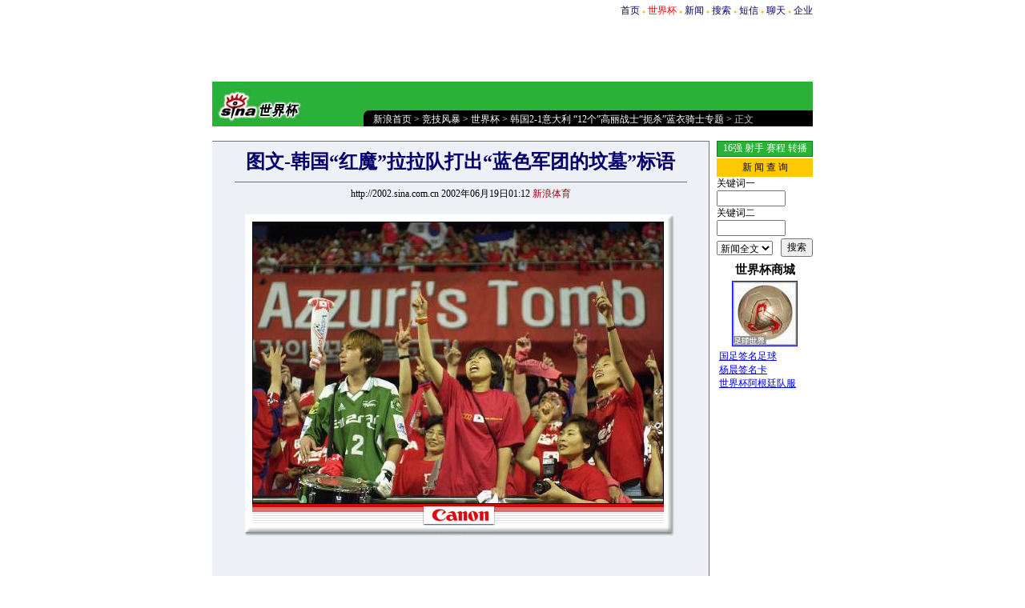

--- FILE ---
content_type: text/html
request_url: http://2002.sina.com.cn/g/2002-06-19/1918554.shtml
body_size: 14960
content:
<!--SINA Jit Published at 2002-6-19 1:12:23 From 16-->
<html>
<head>
<meta http-equiv="content-type" content="text/html; charset=gb2312">
<title>图文-韩国“红魔”拉拉队打出“蓝色军团的坟墓”标语_世界杯_竞技风暴_新浪网</title>
<style type="text/css">
td,li,select,input {font-size:12px}
.f7 {font-size:7px;}
.f24 {font-size:24px;}
.f14 {font-size:14.9px;}
.l17 {line-height:170%;}
.l15 {line-height:150%;}
A:link {color: #0000ff;}
A:visited {color: #800080;}
A:active,A:hover {color : #ff0000}
A.a01:link,A.a01:visited {text-decoration:none;color: #07015B;}
A.a01:active,A.a01:hover {text-decoration:none;color : #ff0000}
.c02{color:#ffffff;}
A.a02:link,A.a02:visited {text-decoration:none;color:#ffffff}
A.a02:active,A.a02:hover {text-decoration:none;color:#CDFF00}
p {font-size:14.9px;line-height:170%}
.title14 {font-size:14.9px;line-height:130%}
</style>
</head>
<body bgcolor=#ffffff topmargin=5 marginheight=5 leftmargin=0 marginwidth=0><!-- body code begin -->

<!-- SUDA_CODE_START --> 
<script type="text/javascript"> 
//<!--
(function(){var an="V=2.1.16";var ah=window,F=document,s=navigator,W=s.userAgent,ao=ah.screen,j=ah.location.href;var aD="https:"==ah.location.protocol?"https://s":"http://",ay="beacon.sina.com.cn";var N=aD+ay+"/a.gif?",z=aD+ay+"/g.gif?",R=aD+ay+"/f.gif?",ag=aD+ay+"/e.gif?",aB=aD+"beacon.sinauda.com/i.gif?";var aA=F.referrer.toLowerCase();var aa="SINAGLOBAL",Y="FSINAGLOBAL",H="Apache",P="ULV",l="SUP",aE="UOR",E="_s_acc",X="_s_tentry",n=false,az=false,B=(document.domain=="sina.com.cn")?true:false;var o=0;var aG=false,A=false;var al="";var m=16777215,Z=0,C,K=0;var r="",b="",a="";var M=[],S=[],I=[];var u=0;var v=0;var p="";var am=false;var w=false;function O(){var e=document.createElement("iframe");e.src=aD+ay+"/data.html?"+new Date().getTime();e.id="sudaDataFrame";e.style.height="0px";e.style.width="1px";e.style.overflow="hidden";e.frameborder="0";e.scrolling="no";document.getElementsByTagName("head")[0].appendChild(e)}function k(){var e=document.createElement("iframe");e.src=aD+ay+"/ckctl.html";e.id="ckctlFrame";e.style.height="0px";e.style.width="1px";e.style.overflow="hidden";e.frameborder="0";e.scrolling="no";document.getElementsByTagName("head")[0].appendChild(e)}function q(){var e=document.createElement("script");e.src=aD+ay+"/h.js";document.getElementsByTagName("head")[0].appendChild(e)}function h(aH,i){var D=F.getElementsByName(aH);var e=(i>0)?i:0;return(D.length>e)?D[e].content:""}function aF(){var aJ=F.getElementsByName("sudameta");var aR=[];for(var aO=0;aO<aJ.length;aO++){var aK=aJ[aO].content;if(aK){if(aK.indexOf(";")!=-1){var D=aK.split(";");for(var aH=0;aH<D.length;aH++){var aP=aw(D[aH]);if(!aP){continue}aR.push(aP)}}else{aR.push(aK)}}}var aM=F.getElementsByTagName("meta");for(var aO=0,aI=aM.length;aO<aI;aO++){var aN=aM[aO];if(aN.name=="tags"){aR.push("content_tags:"+encodeURI(aN.content))}}var aL=t("vjuids");aR.push("vjuids:"+aL);var e="";var aQ=j.indexOf("#");if(aQ!=-1){e=escape(j.substr(aQ+1));aR.push("hashtag:"+e)}return aR}function V(aK,D,aI,aH){if(aK==""){return""}aH=(aH=="")?"=":aH;D+=aH;var aJ=aK.indexOf(D);if(aJ<0){return""}aJ+=D.length;var i=aK.indexOf(aI,aJ);if(i<aJ){i=aK.length}return aK.substring(aJ,i)}function t(e){if(undefined==e||""==e){return""}return V(F.cookie,e,";","")}function at(aI,e,i,aH){if(e!=null){if((undefined==aH)||(null==aH)){aH="sina.com.cn"}if((undefined==i)||(null==i)||(""==i)){F.cookie=aI+"="+e+";domain="+aH+";path=/"}else{var D=new Date();var aJ=D.getTime();aJ=aJ+86400000*i;D.setTime(aJ);aJ=D.getTime();F.cookie=aI+"="+e+";domain="+aH+";expires="+D.toUTCString()+";path=/"}}}function f(D){try{var i=document.getElementById("sudaDataFrame").contentWindow.storage;return i.get(D)}catch(aH){return false}}function ar(D,aH){try{var i=document.getElementById("sudaDataFrame").contentWindow.storage;i.set(D,aH);return true}catch(aI){return false}}function L(){var aJ=15;var D=window.SUDA.etag;if(!B){return"-"}if(u==0){O();q()}if(D&&D!=undefined){w=true}ls_gid=f(aa);if(ls_gid===false||w==false){return false}else{am=true}if(ls_gid&&ls_gid.length>aJ){at(aa,ls_gid,3650);n=true;return ls_gid}else{if(D&&D.length>aJ){at(aa,D,3650);az=true}var i=0,aI=500;var aH=setInterval((function(){var e=t(aa);if(w){e=D}i+=1;if(i>3){clearInterval(aH)}if(e.length>aJ){clearInterval(aH);ar(aa,e)}}),aI);return w?D:t(aa)}}function U(e,aH,D){var i=e;if(i==null){return false}aH=aH||"click";if((typeof D).toLowerCase()!="function"){return}if(i.attachEvent){i.attachEvent("on"+aH,D)}else{if(i.addEventListener){i.addEventListener(aH,D,false)}else{i["on"+aH]=D}}return true}function af(){if(window.event!=null){return window.event}else{if(window.event){return window.event}var D=arguments.callee.caller;var i;var aH=0;while(D!=null&&aH<40){i=D.arguments[0];if(i&&(i.constructor==Event||i.constructor==MouseEvent||i.constructor==KeyboardEvent)){return i}aH++;D=D.caller}return i}}function g(i){i=i||af();if(!i.target){i.target=i.srcElement;i.pageX=i.x;i.pageY=i.y}if(typeof i.layerX=="undefined"){i.layerX=i.offsetX}if(typeof i.layerY=="undefined"){i.layerY=i.offsetY}return i}function aw(aH){if(typeof aH!=="string"){throw"trim need a string as parameter"}var e=aH.length;var D=0;var i=/(\u3000|\s|\t|\u00A0)/;while(D<e){if(!i.test(aH.charAt(D))){break}D+=1}while(e>D){if(!i.test(aH.charAt(e-1))){break}e-=1}return aH.slice(D,e)}function c(e){return Object.prototype.toString.call(e)==="[object Array]"}function J(aH,aL){var aN=aw(aH).split("&");var aM={};var D=function(i){if(aL){try{return decodeURIComponent(i)}catch(aP){return i}}else{return i}};for(var aJ=0,aK=aN.length;aJ<aK;aJ++){if(aN[aJ]){var aI=aN[aJ].split("=");var e=aI[0];var aO=aI[1];if(aI.length<2){aO=e;e="$nullName"}if(!aM[e]){aM[e]=D(aO)}else{if(c(aM[e])!=true){aM[e]=[aM[e]]}aM[e].push(D(aO))}}}return aM}function ac(D,aI){for(var aH=0,e=D.length;aH<e;aH++){aI(D[aH],aH)}}function ak(i){var e=new RegExp("^http(?:s)?://([^/]+)","im");if(i.match(e)){return i.match(e)[1].toString()}else{return""}}function aj(aO){try{var aL="ABCDEFGHIJKLMNOPQRSTUVWXYZabcdefghijklmnopqrstuvwxyz0123456789+/=";var D="ABCDEFGHIJKLMNOPQRSTUVWXYZabcdefghijklmnopqrstuvwxyz0123456789-_=";var aQ=function(e){var aR="",aS=0;for(;aS<e.length;aS++){aR+="%"+aH(e[aS])}return decodeURIComponent(aR)};var aH=function(e){var i="0"+e.toString(16);return i.length<=2?i:i.substr(1)};var aP=function(aY,aV,aR){if(typeof(aY)=="string"){aY=aY.split("")}var aX=function(a7,a9){for(var a8=0;a8<a7.length;a8++){if(a7[a8]==a9){return a8}}return -1};var aS=[];var a6,a4,a1="";var a5,a3,a0,aZ="";if(aY.length%4!=0){}var e=/[^A-Za-z0-9\+\/\=]/g;var a2=aL.split("");if(aV=="urlsafe"){e=/[^A-Za-z0-9\-_\=]/g;a2=D.split("")}var aU=0;if(aV=="binnary"){a2=[];for(aU=0;aU<=64;aU++){a2[aU]=aU+128}}if(aV!="binnary"&&e.exec(aY.join(""))){return aR=="array"?[]:""}aU=0;do{a5=aX(a2,aY[aU++]);a3=aX(a2,aY[aU++]);a0=aX(a2,aY[aU++]);aZ=aX(a2,aY[aU++]);a6=(a5<<2)|(a3>>4);a4=((a3&15)<<4)|(a0>>2);a1=((a0&3)<<6)|aZ;aS.push(a6);if(a0!=64&&a0!=-1){aS.push(a4)}if(aZ!=64&&aZ!=-1){aS.push(a1)}a6=a4=a1="";a5=a3=a0=aZ=""}while(aU<aY.length);if(aR=="array"){return aS}var aW="",aT=0;for(;aT<aS.lenth;aT++){aW+=String.fromCharCode(aS[aT])}return aW};var aI=[];var aN=aO.substr(0,3);var aK=aO.substr(3);switch(aN){case"v01":for(var aJ=0;aJ<aK.length;aJ+=2){aI.push(parseInt(aK.substr(aJ,2),16))}return decodeURIComponent(aQ(aP(aI,"binnary","array")));break;case"v02":aI=aP(aK,"urlsafe","array");return aQ(aP(aI,"binnary","array"));break;default:return decodeURIComponent(aO)}}catch(aM){return""}}var ap={screenSize:function(){return(m&8388608==8388608)?ao.width+"x"+ao.height:""},colorDepth:function(){return(m&4194304==4194304)?ao.colorDepth:""},appCode:function(){return(m&2097152==2097152)?s.appCodeName:""},appName:function(){return(m&1048576==1048576)?((s.appName.indexOf("Microsoft Internet Explorer")>-1)?"MSIE":s.appName):""},cpu:function(){return(m&524288==524288)?(s.cpuClass||s.oscpu):""},platform:function(){return(m&262144==262144)?(s.platform):""},jsVer:function(){if(m&131072!=131072){return""}var aI,e,aK,D=1,aH=0,i=(s.appName.indexOf("Microsoft Internet Explorer")>-1)?"MSIE":s.appName,aJ=s.appVersion;if("MSIE"==i){e="MSIE";aI=aJ.indexOf(e);if(aI>=0){aK=window.parseInt(aJ.substring(aI+5));if(3<=aK){D=1.1;if(4<=aK){D=1.3}}}}else{if(("Netscape"==i)||("Opera"==i)||("Mozilla"==i)){D=1.3;e="Netscape6";aI=aJ.indexOf(e);if(aI>=0){D=1.5}}}return D},network:function(){if(m&65536!=65536){return""}var i="";i=(s.connection&&s.connection.type)?s.connection.type:i;try{F.body.addBehavior("#default#clientCaps");i=F.body.connectionType}catch(D){i="unkown"}return i},language:function(){return(m&32768==32768)?(s.systemLanguage||s.language):""},timezone:function(){return(m&16384==16384)?(new Date().getTimezoneOffset()/60):""},flashVer:function(){if(m&8192!=8192){return""}var aK=s.plugins,aH,aL,aN;if(aK&&aK.length){for(var aJ in aK){aL=aK[aJ];if(aL.description==null){continue}if(aH!=null){break}aN=aL.description.toLowerCase();if(aN.indexOf("flash")!=-1){aH=aL.version?parseInt(aL.version):aN.match(/\d+/);continue}}}else{if(window.ActiveXObject){for(var aI=10;aI>=2;aI--){try{var D=new ActiveXObject("ShockwaveFlash.ShockwaveFlash."+aI);if(D){aH=aI;break}}catch(aM){}}}else{if(W.indexOf("webtv/2.5")!=-1){aH=3}else{if(W.indexOf("webtv")!=-1){aH=2}}}}return aH},javaEnabled:function(){if(m&4096!=4096){return""}var D=s.plugins,i=s.javaEnabled(),aH,aI;if(i==true){return 1}if(D&&D.length){for(var e in D){aH=D[e];if(aH.description==null){continue}if(i!=null){break}aI=aH.description.toLowerCase();if(aI.indexOf("java plug-in")!=-1){i=parseInt(aH.version);continue}}}else{if(window.ActiveXObject){i=(new ActiveXObject("JavaWebStart.IsInstalled")!=null)}}return i?1:0}};var ad={pageId:function(i){var D=i||r,aK="-9999-0-0-1";if((undefined==D)||(""==D)){try{var aH=h("publishid");if(""!=aH){var aJ=aH.split(",");if(aJ.length>0){if(aJ.length>=3){aK="-9999-0-"+aJ[1]+"-"+aJ[2]}D=aJ[0]}}else{D="0"}}catch(aI){D="0"}D=D+aK}return D},sessionCount:function(){var e=t("_s_upa");if(e==""){e=0}return e},excuteCount:function(){return SUDA.sudaCount},referrer:function(){if(m&2048!=2048){return""}var e=/^[^\?&#]*.swf([\?#])?/;if((aA=="")||(aA.match(e))){var i=V(j,"ref","&","");if(i!=""){return escape(i)}}return escape(aA)},isHomepage:function(){if(m&1024!=1024){return""}var D="";try{F.body.addBehavior("#default#homePage");D=F.body.isHomePage(j)?"Y":"N"}catch(i){D="unkown"}return D},PGLS:function(){return(m&512==512)?h("stencil"):""},ZT:function(){if(m&256!=256){return""}var e=h("subjectid");e.replace(",",".");e.replace(";",",");return escape(e)},mediaType:function(){return(m&128==128)?h("mediaid"):""},domCount:function(){return(m&64==64)?F.getElementsByTagName("*").length:""},iframeCount:function(){return(m&32==32)?F.getElementsByTagName("iframe").length:""}};var av={visitorId:function(){var i=15;var e=t(aa);if(e.length>i&&u==0){return e}else{return}},fvisitorId:function(e){if(!e){var e=t(Y);return e}else{at(Y,e,3650)}},sessionId:function(){var e=t(H);if(""==e){var i=new Date();e=Math.random()*10000000000000+"."+i.getTime()}return e},flashCookie:function(e){if(e){}else{return p}},lastVisit:function(){var D=t(H);var aI=t(P);var aH=aI.split(":");var aJ="",i;if(aH.length>=6){if(D!=aH[4]){i=new Date();var e=new Date(window.parseInt(aH[0]));aH[1]=window.parseInt(aH[1])+1;if(i.getMonth()!=e.getMonth()){aH[2]=1}else{aH[2]=window.parseInt(aH[2])+1}if(((i.getTime()-e.getTime())/86400000)>=7){aH[3]=1}else{if(i.getDay()<e.getDay()){aH[3]=1}else{aH[3]=window.parseInt(aH[3])+1}}aJ=aH[0]+":"+aH[1]+":"+aH[2]+":"+aH[3];aH[5]=aH[0];aH[0]=i.getTime();at(P,aH[0]+":"+aH[1]+":"+aH[2]+":"+aH[3]+":"+D+":"+aH[5],360)}else{aJ=aH[5]+":"+aH[1]+":"+aH[2]+":"+aH[3]}}else{i=new Date();aJ=":1:1:1";at(P,i.getTime()+aJ+":"+D+":",360)}return aJ},userNick:function(){if(al!=""){return al}var D=unescape(t(l));if(D!=""){var i=V(D,"ag","&","");var e=V(D,"user","&","");var aH=V(D,"uid","&","");var aJ=V(D,"sex","&","");var aI=V(D,"dob","&","");al=i+":"+e+":"+aH+":"+aJ+":"+aI;return al}else{return""}},userOrigin:function(){if(m&4!=4){return""}var e=t(aE);var i=e.split(":");if(i.length>=2){return i[0]}else{return""}},advCount:function(){return(m&2==2)?t(E):""},setUOR:function(){var aL=t(aE),aP="",i="",aO="",aI="",aM=j.toLowerCase(),D=F.referrer.toLowerCase();var aQ=/[&|?]c=spr(_[A-Za-z0-9]{1,}){3,}/;var aK=new Date();if(aM.match(aQ)){aO=aM.match(aQ)[0]}else{if(D.match(aQ)){aO=D.match(aQ)[0]}}if(aO!=""){aO=aO.substr(3)+":"+aK.getTime()}if(aL==""){if(t(P)==""){aP=ak(D);i=ak(aM)}at(aE,aP+","+i+","+aO,365)}else{var aJ=0,aN=aL.split(",");if(aN.length>=1){aP=aN[0]}if(aN.length>=2){i=aN[1]}if(aN.length>=3){aI=aN[2]}if(aO!=""){aJ=1}else{var aH=aI.split(":");if(aH.length>=2){var e=new Date(window.parseInt(aH[1]));if(e.getTime()<(aK.getTime()-86400000*30)){aJ=1}}}if(aJ){at(aE,aP+","+i+","+aO,365)}}},setAEC:function(e){if(""==e){return}var i=t(E);if(i.indexOf(e+",")<0){i=i+e+","}at(E,i,7)},ssoInfo:function(){var D=unescape(aj(t("sso_info")));if(D!=""){if(D.indexOf("uid=")!=-1){var i=V(D,"uid","&","");return escape("uid:"+i)}else{var e=V(D,"u","&","");return escape("u:"+unescape(e))}}else{return""}},subp:function(){return t("SUBP")}};var ai={CI:function(){var e=["sz:"+ap.screenSize(),"dp:"+ap.colorDepth(),"ac:"+ap.appCode(),"an:"+ap.appName(),"cpu:"+ap.cpu(),"pf:"+ap.platform(),"jv:"+ap.jsVer(),"ct:"+ap.network(),"lg:"+ap.language(),"tz:"+ap.timezone(),"fv:"+ap.flashVer(),"ja:"+ap.javaEnabled()];return"CI="+e.join("|")},PI:function(e){var i=["pid:"+ad.pageId(e),"st:"+ad.sessionCount(),"et:"+ad.excuteCount(),"ref:"+ad.referrer(),"hp:"+ad.isHomepage(),"PGLS:"+ad.PGLS(),"ZT:"+ad.ZT(),"MT:"+ad.mediaType(),"keys:","dom:"+ad.domCount(),"ifr:"+ad.iframeCount()];return"PI="+i.join("|")},UI:function(){var e=["vid:"+av.visitorId(),"sid:"+av.sessionId(),"lv:"+av.lastVisit(),"un:"+av.userNick(),"uo:"+av.userOrigin(),"ae:"+av.advCount(),"lu:"+av.fvisitorId(),"si:"+av.ssoInfo(),"rs:"+(n?1:0),"dm:"+(B?1:0),"su:"+av.subp()];return"UI="+e.join("|")},EX:function(i,e){if(m&1!=1){return""}i=(null!=i)?i||"":b;e=(null!=e)?e||"":a;return"EX=ex1:"+i+"|ex2:"+e},MT:function(){return"MT="+aF().join("|")},V:function(){return an},R:function(){return"gUid_"+new Date().getTime()}};function ax(){var aK="-",aH=F.referrer.toLowerCase(),D=j.toLowerCase();if(""==t(X)){if(""!=aH){aK=ak(aH)}at(X,aK,"","weibo.com")}var aI=/weibo.com\/reg.php/;if(D.match(aI)){var aJ=V(unescape(D),"sharehost","&","");var i=V(unescape(D),"appkey","&","");if(""!=aJ){at(X,aJ,"","weibo.com")}at("appkey",i,"","weibo.com")}}function d(e,i){G(e,i)}function G(i,D){D=D||{};var e=new Image(),aH;if(D&&D.callback&&typeof D.callback=="function"){e.onload=function(){clearTimeout(aH);aH=null;D.callback(true)}}SUDA.img=e;e.src=i;aH=setTimeout(function(){if(D&&D.callback&&typeof D.callback=="function"){D.callback(false);e.onload=null}},D.timeout||2000)}function x(e,aH,D,aI){SUDA.sudaCount++;if(!av.visitorId()&&!L()){if(u<3){u++;setTimeout(x,500);return}}var i=N+[ai.V(),ai.CI(),ai.PI(e),ai.UI(),ai.MT(),ai.EX(aH,D),ai.R()].join("&");G(i,aI)}function y(e,D,i){if(aG||A){return}if(SUDA.sudaCount!=0){return}x(e,D,i)}function ab(e,aH){if((""==e)||(undefined==e)){return}av.setAEC(e);if(0==aH){return}var D="AcTrack||"+t(aa)+"||"+t(H)+"||"+av.userNick()+"||"+e+"||";var i=ag+D+"&gUid_"+new Date().getTime();d(i)}function aq(aI,e,i,aJ){aJ=aJ||{};if(!i){i=""}else{i=escape(i)}var aH="UATrack||"+t(aa)+"||"+t(H)+"||"+av.userNick()+"||"+aI+"||"+e+"||"+ad.referrer()+"||"+i+"||"+(aJ.realUrl||"")+"||"+(aJ.ext||"");var D=ag+aH+"&gUid_"+new Date().getTime();d(D,aJ)}function aC(aK){var i=g(aK);var aI=i.target;var aH="",aL="",D="";var aJ;if(aI!=null&&aI.getAttribute&&(!aI.getAttribute("suda-uatrack")&&!aI.getAttribute("suda-actrack")&&!aI.getAttribute("suda-data"))){while(aI!=null&&aI.getAttribute&&(!!aI.getAttribute("suda-uatrack")||!!aI.getAttribute("suda-actrack")||!!aI.getAttribute("suda-data"))==false){if(aI==F.body){return}aI=aI.parentNode}}if(aI==null||aI.getAttribute==null){return}aH=aI.getAttribute("suda-actrack")||"";aL=aI.getAttribute("suda-uatrack")||aI.getAttribute("suda-data")||"";sudaUrls=aI.getAttribute("suda-urls")||"";if(aL){aJ=J(aL);if(aI.tagName.toLowerCase()=="a"){D=aI.href}opts={};opts.ext=(aJ.ext||"");aJ.key&&SUDA.uaTrack&&SUDA.uaTrack(aJ.key,aJ.value||aJ.key,D,opts)}if(aH){aJ=J(aH);aJ.key&&SUDA.acTrack&&SUDA.acTrack(aJ.key,aJ.value||aJ.key)}}if(window.SUDA&&Object.prototype.toString.call(window.SUDA)==="[object Array]"){for(var Q=0,ae=SUDA.length;Q<ae;Q++){switch(SUDA[Q][0]){case"setGatherType":m=SUDA[Q][1];break;case"setGatherInfo":r=SUDA[Q][1]||r;b=SUDA[Q][2]||b;a=SUDA[Q][3]||a;break;case"setPerformance":Z=SUDA[Q][1];break;case"setPerformanceFilter":C=SUDA[Q][1];break;case"setPerformanceInterval":K=SUDA[Q][1]*1||0;K=isNaN(K)?0:K;break;case"setGatherMore":M.push(SUDA[Q].slice(1));break;case"acTrack":S.push(SUDA[Q].slice(1));break;case"uaTrack":I.push(SUDA[Q].slice(1));break}}}aG=(function(D,i){if(ah.top==ah){return false}else{try{if(F.body.clientHeight==0){return false}return((F.body.clientHeight>=D)&&(F.body.clientWidth>=i))?false:true}catch(aH){return true}}})(320,240);A=(function(){return false})();av.setUOR();var au=av.sessionId();window.SUDA=window.SUDA||[];SUDA.sudaCount=SUDA.sudaCount||0;SUDA.log=function(){x.apply(null,arguments)};SUDA.acTrack=function(){ab.apply(null,arguments)};SUDA.uaTrack=function(){aq.apply(null,arguments)};U(F.body,"click",aC);window.GB_SUDA=SUDA;GB_SUDA._S_pSt=function(){};GB_SUDA._S_acTrack=function(){ab.apply(null,arguments)};GB_SUDA._S_uaTrack=function(){aq.apply(null,arguments)};window._S_pSt=function(){};window._S_acTrack=function(){ab.apply(null,arguments)};window._S_uaTrack=function(){aq.apply(null,arguments)};window._S_PID_="";if(!window.SUDA.disableClickstream){y()}try{k()}catch(T){}})();
//-->
</script> 
<noScript> 
<div style='position:absolute;top:0;left:0;width:0;height:0;visibility:hidden'><img width=0 height=0 src='//beacon.sina.com.cn/a.gif?noScript' border='0' alt='' /></div> 
</noScript> 
<!-- SUDA_CODE_END -->

<!-- SSO_GETCOOKIE_START -->
<script type="text/javascript">var sinaSSOManager=sinaSSOManager||{};sinaSSOManager.getSinaCookie=function(){function dc(u){if(u==undefined){return""}var decoded=decodeURIComponent(u);return decoded=="null"?"":decoded}function ps(str){var arr=str.split("&");var arrtmp;var arrResult={};for(var i=0;i<arr.length;i++){arrtmp=arr[i].split("=");arrResult[arrtmp[0]]=dc(arrtmp[1])}return arrResult}function gC(name){var Res=eval("/"+name+"=([^;]+)/").exec(document.cookie);return Res==null?null:Res[1]}var sup=dc(gC("SUP"));if(!sup){sup=dc(gC("SUR"))}if(!sup){return null}return ps(sup)};</script>
<!-- SSO_GETCOOKIE_END -->

<script type="text/javascript">new function(r,s,t){this.a=function(n,t,e){if(window.addEventListener){n.addEventListener(t,e,false);}else if(window.attachEvent){n.attachEvent("on"+t,e);}};this.b=function(f){var t=this;return function(){return f.apply(t,arguments);};};this.c=function(){var f=document.getElementsByTagName("form");for(var i=0;i<f.length;i++){var o=f[i].action;if(this.r.test(o)){f[i].action=o.replace(this.r,this.s);}}};this.r=r;this.s=s;this.d=setInterval(this.b(this.c),t);this.a(window,"load",this.b(function(){this.c();clearInterval(this.d);}));}(/http:\/\/www\.google\.c(om|n)\/search/, "http://keyword.sina.com.cn/searchword.php", 250);</script>
<!-- body code end -->

<center>
<table width=750 border=0 cellspacing=0 cellpadding=0>
<tr align=center><td align=right>
<a href=http://www.sina.com.cn class=a01>首页</a> <span style="font-size:7px;color:#FFBD00">●</span> 
<a href=http://2002.sina.com.cn class=a01><font color=red>世界杯</font></a> <span style="font-size:7px;color:#FFBD00">●</span> 
<a href=http://news.sina.com.cn class=a01>新闻</a> <span style="font-size:7px;color:#FFBD00">●</span> 
<a href=http://search.sina.com.cn class=a01>搜索</a> <span style="font-size:7px;color:#FFBD00">●</span> 
<a href=http://sms.sina.com.cn class=a01>短信</a> <span style="font-size:7px;color:#FFBD00">●</span> 
<a href=http://newchat.sina.com.cn class=a01>聊天</a> <span style="font-size:7px;color:#FFBD00">●</span> 
<a href=http://www.sina.net class=a01>企业</a>
</td></tr>
</table>

<OBJECT classid="clsid:D27CDB6E-AE6D-11cf-96B8-444553540000"codebase="http://active.macromedia.com/flash2/cabs/swflash.cab#version=4,0,0,0"
 ID=Movie1 WIDTH=750 HEIGHT=80>
 <PARAM NAME=movie VALUE="http://ad4.sina.com.cn/ban/guangzhou/tcltl80.swf">
 <PARAM NAME=quality VALUE=high>
 <EMBED src="http://ad4.sina.com.cn/ban/guangzhou/tcltl80.swf" quality=high
WIDTH=750 HEIGHT=80 TYPE="application/x-shockwave-flash" PLUGINSPAGE="http://www.macromedia.com/shockwave/download/index.cgi?P1_Prod_Version=ShockwaveFlash">
 </EMBED>
 </OBJECT>


<table width=750 border=0 cellpadding=0 cellspacing=0>
<tr bgcolor=#2AB236><td width=189><img src=http://image2.sina.com.cn/ty/2002/cp051401_a_1.jpg width=189 height=56></td>
<td width=561 valign=bottom>
	<table width=561 border=0 cellpadding=0 cellspacing=0>
	<tr bgcolor=#000000><td width=12 height=20 valign=top><img src=http://image2.sina.com.cn/ty/2002/to1.gif width=6 height=7></td>
	<td width=549><img src=http://image2.sina.com.cn/c.gif width=1 height=3><br><a href=http://www.sina.com.cn class=a02 target=_blank>新浪首页</a> <font color=#ffffff>&gt;</font> <a href=http://sports.sina.com.cn/index1.shtml class=a02 target=_blank>竞技风暴</a> <font color=#ffffff>&gt;</font> <a href=http://2002.sina.com.cn/ class=a02 target=_blank>世界杯</a> <font color=#ffffff>&gt;</font> <a href=/z/16th8/index.shtml class=a02>韩国2-1意大利 “12个”高丽战士“扼杀”蓝衣骑士专题</a> <font color=#ffffff>&gt;</font> <font color=#c4c4c>正文</font></td></tr>
	</table></td></tr>
</table>
<br>
<table width=750 border=0 cellspacing=0 cellpadding=0>
<tr valign=top><td width=620 bgcolor=#EDF0F5 align=center>
	<table width=620 border=0 cellpadding=0 cellspacing=0>
	<tr><td height=1 bgcolor=#747474><img src=http://image2.sina.com.cn/ty/2002/c.gif width=1 height=1></td></tr>
	</table>
	<table width=565 border=0 cellspacing=0 cellpadding=0>
	<tr><th class=f24 height=50><font color=#05006C>图文-韩国“红魔”拉拉队打出“蓝色军团的坟墓”标语</font></th></tr>
	<tr><td height=1 bgcolor=#747474><img src=http://image2.sina.com.cn/ty/2002/c.gif width=1 height=1></td></tr>
	<tr><td height=30 align=center>http://2002.sina.com.cn 2002年06月19日01:12 <font color=#A20010>新浪体育</font></td></tr>
	<tr><td height=10></td></tr>
	<tr><td class=l17>
	
	
	<!--cannon1 begin-->
	<table border=0 cellpadding=0 cellspacing=0 bgcolor=#ffffff align=center>
	<tr><td><img src=http://image2.sina.com.cn/c.gif width=9 height=8></td><td height=8></td><td><img src=http://image2.sina.com.cn/ty/2002/can02.gif width=15 height=9></td></tr>
	<tr><td><img src=http://image2.sina.com.cn/c.gif width=1 height=1></td><td><img src=http://image2.sina.com.cn/ty/g/2002-06-19/3_72-7-145-13_2002061911210.jpg border=1></td><td width=15 background=http://image2.sina.com.cn/ty/2002/canbg02.jpg><img src=http://image2.sina.com.cn/ty/2002/c.gif width=15 height=1></td></tr>
	<tr><td><img src=http://image2.sina.com.cn/ty/2002/can03_1.jpg width=9 height=43></td><td align=center background=http://image2.sina.com.cn/ty/2002/canbg01.jpg><img src=http://image2.sina.com.cn/ty/2002/can04.gif width=91 height=43></td><td><img src=http://image2.sina.com.cn/ty/2002/can05.jpg width=15 height=43></td></tr>
	</table>
	<center><br><br></center>
	<!--cannon1 end-->
	<p>　　6月18日结束的最后一场世界杯1/8决赛中，韩国队凭借安贞焕加时赛的金球2-1击败意大利队，韩国队爆冷进入八强，1/4决赛对阵西班牙。图为看台上的韩国“红魔拉拉队”打出“蓝色军团的坟墓”标语。(Shaun Botterill)
</p>
<!--画中画广告开始-->
<table border=0 cellspacing=0 cellpadding=0 align=left>
	<tr><td>
<OBJECT classid="clsid:D27CDB6E-AE6D-11cf-96B8-444553540000"codebase="http://active.macromedia.com/flash2/cabs/swflash.cab#version=4,0,0,0"
 ID=Movie1 WIDTH=360 HEIGHT=300>
 <PARAM NAME=movie VALUE="http://ad4.sina.com.cn/ban/guangzhou/ch/601world.swf">
 <PARAM NAME=quality VALUE=high>
 <EMBED src="http://ad4.sina.com.cn/ban/guangzhou/ch/601world.swf" quality=high WIDTH=360 HEIGHT=300 TYPE="application/x-shockwave-flash" PLUGINSPAGE="http://www.macromedia.com/shockwave/download/index.cgi?P1_Prod_Version=ShockwaveFlash">
 </EMBED>
 </OBJECT>
</td></tr>
</table>
<!--画中画广告结束-->
	
	<p>　　<a href=http://2002.sina.com.cn/photo/>请点击此处欣赏更多最新图片</a></p>
	</td></tr>
	</table><br><br>
	<table width=565 border=0 cellspacing=0 cellpadding=0>
	<tr><td width=480 class=l17>
<p>
&nbsp;<img src=http://image2.sina.com.cn/ty/s_n_worldcup_1.gif border=0><br>
&nbsp;&nbsp;<img src=http://image2.sina.com.cn/logo/newssms.gif>&nbsp;<a href=http://sms.sina.com.cn/worldcup.html><font color=red>订阅世界杯快讯，第一时间知世界杯、中国队消息！</font></a>
<br>&nbsp;&nbsp;&nbsp;&nbsp;&nbsp;&nbsp;<a href=http://sms.sina.com.cn/worldcup.html><font color=red>世界杯短信游戏多多：点球大战、足球经理、世界杯大富翁！</font></a>
</p> 


<!--cannon2 begin-->
<table width=560 border=0 cellpadding=0 cellspacing=0 align=center>
<tr><td width=80><a href=http://ad.doubleclick.net/clk;4292679;5803429;v?http://www.canon.com.cn/cdcc/index.html target=_blank><img src=http://image2.sina.com.cn/ty/2002/canon01.gif width=80 height=50 border=0></a></td><td width=400></td><td width=80><a href=# onclick="javascript:window.print()"><img src=http://image2.sina.com.cn/ty/2002/canon02.gif width=80 height=50 border=0></a></td></tr>
</table>
<!--cannon2 end-->

		</td></tr>
	<tr height=5><td></td></tr>
	<tr><td width=100% valign=bottom align=right>
		
	</td></tr>
	</table>
	<table width=565 border=0 cellspacing=0 cellpadding=0>
	<tr height=10><td></td></tr>
	<tr><td align=right>【<a href=http://comment.sina.com.cn/cgi-bin/comment/comment.cgi?channel=ty&newsid=72-7-18554&style=1>发表评论</a>】【<a href=http://sports-forum.sina.com.cn/>体育沙龙</a>】【<a href=http://stat.sina.com.cn/cgi-bin/sms/edit_sms.cgi?title=%CD%BC%CE%C4-%BA%AB%B9%FA%A1%B0%BA%EC%C4%A7%A1%B1%C0%AD%C0%AD%B6%D3%B4%F2%B3%F6%A1%B0%C0%B6%C9%AB%BE%FC%CD%C5%B5%C4%B7%D8%C4%B9%A1%B1%B1%EA%D3%EF&url=2002.sina.com.cn/g/2002-06-19/1918554.shtml>短信和E-Mail推荐</a>】【<a href="javascript:window.close()">关闭窗口</a>】</td></tr>
	</table>
	<br>
	
<table width=562 border=0 cellspacing=0 cellpadding=1 bgcolor=#737373>
<tr><td>
	<table width=100% border=0 cellspacing=0 cellpadding=0>
		<tr bgcolor=#53B25B><td height=20 align=center width=19><img src=http://image2.sina.com.cn/ty/2002/zga1.gif width=5 height=5></td>
		<td width=530 class=c02><img src=http://image2.sina.com.cn/ty/2002/c.gif width=1 height=14>相关链接</td></tr>
		<tr><td height=1 bgcolor=#5550A2 colspan=2><img src=http://image2.sina.com.cn/ty/2002/c.gif width=1 height=1></td></tr>
	</table>
	<table width=100% border=0 cellspacing=0 cellpadding=4>
		<tr><td bgcolor=#EDF0F5 class=l17>
		<a class=f14 href="/c/2002-06-19/1918553.shtml" target=_blank>紫翎：世界杯 你对我终于结束了</a><font COLOR=#6666cc>(2002/06/19/ 01:11)<br><a class=f14 href="http://bbs2.sina.com.cn/cgi-bin/forumadm/souladm/viewsoul.pl?forumid=38&postid=530410" target=_blank>蓝调共和：日韩世界杯--与裁判抗争的世界杯</a><font COLOR=#6666cc>(2002/06/19/ 01:05)<br><a class=f14 href="http://bbs2.sina.com.cn/cgi-bin/forumadm/souladm/viewsoul.pl?forumid=38&postid=530409" target=_blank>天才a2000：裁判成上帝角色--功利主义阴影笼罩世界杯！</a><font COLOR=#6666cc>(2002/06/19/ 01:03)<br><a class=f14 href="/p/2002-06-19/1918550.shtml" target=_blank>图文-太极虎韩国创造历史 赛后举旗欢庆胜利</a><font COLOR=#6666cc>(2002/06/19/ 01:03)<br><a class=f14 href="/g/2002-06-19/1918549.shtml" target=_blank>图文-蓝色军团溃败 加图索面对“红魔”颓然跪地</a><font COLOR=#6666cc>(2002/06/19/ 01:02)<br><a class=f14 href="/p/2002-06-19/1918547.shtml" target=_blank>图文-蓝衣军团新天王托蒂逃不脱太极虎“魔爪”</a><font COLOR=#6666cc>(2002/06/19/ 00:58)<br><a class=f14 href="/p/2002-06-19/1918546.shtml" target=_blank>图文-韩国球迷天下第一 红魔助威惊世人</a><font COLOR=#6666cc>(2002/06/19/ 00:54)<br><a class=f14 href="/g/2002-06-19/1918545.shtml" target=_blank>资料-韩国队参加历届世界杯决赛阶段战绩表</a><font COLOR=#6666cc>(2002/06/19/ 00:53)<br><a class=f14 href="/c/2002-06-19/1918544.shtml" target=_blank>新浪体育资深通讯员圆圆：一生只爱阿根廷和意大利</a><font COLOR=#6666cc>(2002/06/19/ 00:52)<br><a class=f14 href="/g/2002-06-19/1918543.shtml" target=_blank>意大利后卫帕努奇：他们不光彩地让我们输掉了比赛</a><font COLOR=#6666cc>(2002/06/19/ 00:49)<br>
		</td></tr>
	</table>
</td></tr>
</table>
	
	
	<TABLE border=0 cellPadding=0 cellSpacing=0 width=562>
	<TR><td bgColor=#737373><table width=100% border=0 cellspacing=1 cellpadding=3>
	<tr><td bgcolor=#EDF0F5 class=title14><a href=/z/16th8/index.shtml target=_blank>韩国2-1意大利 “12个”高丽战士“扼杀”蓝衣骑士</a><span font-weight:900>专题</span><br></td></tr>
	</table></td></tr></TABLE>
	
	<br></td>
<td width=1 bgcolor=#747474><br></td><td width=129 valign=top align=right>
<script language=javascript>
function set_keys(k1,k2)
{
	_search._searchkey.value=k1+' '+k2;
	//alert(k1+' '+k2);
}
</script>
	<center></center>
	
	<table width=120 border=0 cellpadding=0 cellspacing=0>
		<tr><td colspan=3 bgcolor=#00850c><img src=http://image2.sina.com.cn/ty/2002/c.gif width=1 height=1></td></tr>
		<tr><td width=1 bgcolor=#00850c><br></td>
		<td width=118 height=18 bgcolor=#2AB236 align=center><a href=http://2002.sina.com.cn/16th/ class=a02 target=_blank>16强</a> <a href=http://2002.sina.com.cn/scorers/ class=a02 target=_blank>射手</a> <a href=http://2002.sina.com.cn/s/2002-05-24/244691.shtml class=a02 target=_blank>赛程</a> <a href=http://2002.sina.com.cn/s/tv.shtml class=a02 target=_blank>转播</a></td>
		<td width=1 bgcolor=#00850c><br></td></tr>
		<tr><td colspan=3 bgcolor=#00850c><img src=http://image2.sina.com.cn/ty/2002/c.gif width=1 height=1></td></tr>
		<tr height=2><td></td></tr>
	</table>
	
	<table width=120 border=0 cellspacing=0 cellpadding=0>
	<tr><td width=120 height=23 align=center bgcolor=#FDC903 colspan=2>新 闻 查 询</td></tr>
	<FORM form name=_search action=http://search.sina.com.cn/cgi-bin/search/search.cgi method=GET>
	<tr><td height=30 colspan=2>
	关键词一<input type=text size=10 name=_searchkey1 maxlength=80><br>
	关键词二<input type=text size=10 name=_searchkey2 maxlength=80>
	<input type=hidden name=_searchkey></td></tr>
	<tr><td height=30 width=85>
	<select name=_ss>
	<option value=sina checked>综合</option>
	<option value=href>网站</option>
	<option value=avcn>中文网页</option>
	<option value=newstitle>新闻标题</option>
	<option value=newsft selected>新闻全文</option>
	<option value=dict>汉英辞典</option>
	<option value=stock>沪深行情</option>
	<option value=down>软件</option>
	<option value=game>游戏</option>
	</select></td><td width=35 align=right><INPUT TYPE=submit name=enter VALUE="搜索" onclick=set_keys(_search._searchkey1.value,_search._searchkey2.value)></td></tr>
	</form>
	</table>
	<table width=120 border=0 cellspacing=0 cellpadding=0>
	<tr><td>
	<table width=120 border=0 cellspacing=2 cellpadding=1>
<tr><td align=center><span class=f14><b>世界杯商城</b></span></td></tr>
<tr><td align=center><a href=http://www.mall.sina.com.cn/worldcup2002 target=_blank><img src=http://image2.sina.com.cn/ml/ads/200206/worldcup0610.jpg border=1></a></td></tr>
<tr><td><a href=http://www.mall.sina.com.cn/worldcup2002 target=_blank>国足签名足球</a><br><a href=http://www.mall.sina.com.cn/worldcup2002 target=_blank>杨晨签名卡</a><br><a href=http://www.mall.sina.com.cn/worldcup2002 target=_blank>世界杯阿根廷队服</a><br></td></tr>
</table>
	</td></tr>
	<tr><td height=12></td></tr>
	<tr><td>
	<object classid="clsid:D27CDB6E-AE6D-11cf-96B8-444553540000" codebase="http://download.macromedia.com/pub/shockwave/cabs/flash/swflash.cab#version=5,0,0,0" width="120" height="320">
                  <param name=movie value="http://ad4.sina.com.cn/btn/lancome-qtz.swf">
                  <param name=quality value=high>
                  <embed src="http://ad4.sina.com.cn/btn/lancome-qtz.swf" quality=high pluginspage="http://www.macromedia.com/shockwave/download/index.cgi?P1_Prod_Version=ShockwaveFlash" type="application/x-shockwave-flash" width="120" height="320">
                  </embed> 
                </object>
	</td></tr>
	</table>
	<table width=129 border=0 cellspacing=0 cellpadding=0>
<tr><td><!-短信推荐开始->
<script language="JavaScript">
<!--
var newWindow = null
function windowOpener(loadpos)
{	
  newWindow = window.open(loadpos,'surveywin','toolbar,resizable,scrollbars,dependent,width=400,height=280');
	newWindow.focus();
}
function preview(id) {
	window.open('http://sms.sina.com.cn/cgi-bin/sms/txtpre.cgi?fid=100437&id='+id,'od','width=305,height=236,resizable=0,scrollbars=0,status=no,toolbar=no,location=no,menu=no');
}
function perlisten(id) { //v2.0
	window.open('http://sms.sina.com.cn/cgi-bin/sms/newprelisten.cgi?id='+id,'tone','width=425,height=250,resizable=0,scrollbars=0,status=no,toolbar=no,location=no,menu=no');
}
function logopre(logoid) { //v2.0
	window.open('http://sms.sina.com.cn/cgi-bin/sms/logopre.cgi?id='+logoid,'logo','width=400,height=210,resizable=0,scrollbars=0,status=no,toolbar=no,location=no,menu=no');
}
function tonepre(toneid) { //v2.0
	window.open('http://sms.sina.com.cn/cgi-bin/sms/tonepre.cgi?id='+toneid,'tone','width=400,height=210,resizable=0,scrollbars=0,status=no,toolbar=no,location=no,menu=no');
}
-->
</script>
<br><br>
<table width="128" border="0" cellspacing="0" cellpadding="1"  >
  <tr>
    <td align="center" bgcolor="#999999" ><font color="#FFFFFF"><b><font size="2">短信图片铃声推荐</font></b></font></td>
  </tr>
 <tr>
    <td><a href=http://sms.sina.com.cn/cgi-bin/sms/smspic.cgi target=_blank>图片</a>：<a href=javascript:logopre(7298);><img src=http://image2.sina.com.cn/sms/logo/7298.GIF width=72 height=14 border=1></a></td>
  </tr>
  <tr>
    <td><a href=http://sms.sina.com.cn/cgi-bin/sms/smspic.cgi target=_blank>图片</a>：<a href=javascript:logopre(5841);><img src=http://image2.sina.com.cn/sms/logo/5841.GIF width=72 height=14 border=1></a></td>
  </tr>
  <tr>
    <td><a href=http://sms.sina.com.cn/cgi-bin/sms/smspic.cgi target=_blank>图片</a>：<a href=javascript:logopre(6069);><img src=http://image2.sina.com.cn/sms/logo/6069.GIF width=72 height=14 border=1></a></td>
  </tr>
  <tr>
    <td><a href=http://sms.sina.com.cn/cgi-bin/sms/smspic.cgi target=_blank>图片</a>：<a href=javascript:logopre(5821);><img src=http://image2.sina.com.cn/sms/logo/5821.GIF width=72 height=14 border=1></a></td>
  </tr>
  <tr>
    <td><a href=http://sms.sina.com.cn/cgi-bin/sms/smspic.cgi?spec=3 target=_blank>图片</a>：<a href=javascript:logopre(3240);><img src=http://image2.sina.com.cn/sms/nokiapic/3240.GIF width=72 height=28 border=1></a></td>
  </tr>
  <tr>
    <td><a href=http://sms.sina.com.cn/cgi-bin/sms/ringtone.cgi target=_blank>[N]</a>：<a href=javascript:perlisten(7149)>许茹芸-独角戏</a></td>
  </tr>
<tr>
    <td><a href=http://sms.sina.com.cn/cgi-bin/sms/ringtone.cgi target=_blank>[N]</a>：<a href=javascript:perlisten(4852)>梁祝协奏曲</a></td>
  </tr>

<tr>
    <td><a href=http://sms.sina.com.cn/cgi-bin/sms/ringtone.cgi?type=0&mode=2 target=_blank>[M]</a>：<a href=javascript:perlisten(7898)>情深深雨濛濛</a></td>
  </tr>

  <tr>
    <td><a href=http://sms.sina.com.cn/cgi-bin/sms/ringtone.cgi?type=0&mode=2 target=_blank>[M]</a>：<a href=javascript:perlisten(4525)>沧海一声笑</a></td>
  </tr>
  <form method=post action=http://sms.sina.com.cn/cgi-bin/sms/ringtone.cgi target=_blank>
    <tr> 
      <td height=18> 
        <input type=text name=key maxlength=15 size=5>
        <select name=mode>
          <option value=2>摩托罗拉</option>
          <option value=1>诺基亚
          <option value=3>西门子</option>
        </select>
      </td>
    </tr>
    <tr> 
      <td height=18 align=left>
        <input type=submit value=搜索铃声 name="submit">
        <a href=http://sms.sina.com.cn target=_blank>更多&gt;&gt;</a></td>
    </tr>
  </form>
</table>
<!-短信推荐结束-></td></tr>
</table></td></tr>
</table>

<table width=750 border=0 cellspacing=0 cellpadding=0>
<tr><td height=1 bgcolor=#747474><img src=http://image2.sina.com.cn/home/image/c.gif width=1 height=1></td></tr>
</table>
<!--开始：底部-->
<table width=750 border=0 cellspacing=0 cellpadding=0>
<tr><td align=center>
<br>
<a href=/guest.html target=_blank>世界杯意见反馈留言板</a>　<a href="mailto:sportscn@staff.sina.com.cn">投稿信箱</a>　电话：010-82628468　010-82628888转5109　欢迎批评指正<br><br>
<a href=http://home.sina.com.cn/intro/intro.shtml class=sinatail>新浪简介</a> | <a href=http://members.sina.com.cn/ class=sinatail>用户注册</a> | <a href=http://home.sina.com.cn/intro/ads.shtml class=sinatail>广告服务</a> | <a href=http://www.sina.com.cn/intro/recruit.shtml class=sinatail>招聘信息</a> | <a href=http://home.sina.com.cn/intro/chinesereading.shtml class=sinatail>中文阅读</a> | <a href=http://RichWin.sina.com.cn/ class=sinatail>RichWin</a> | <a href=http://home.sina.com.cn/intro/contacts.shtml class=sinatail>联系方式</a> | <a href=http://home.sina.com.cn/intro/help.shtml class=sinatail>帮助信息</a>
<br>
<br>Copyright &copy; 1996 - 2002 SINA.com, Stone Rich Sight. All Rights Reserved
<br>
<br><a href=http://www.sina.com.cn/intro/copyright.shtml class=sinatail>版权所有</a> 四通利方 新浪网</td></tr>
</table>
<!--结束：底部-->

<!-- body code begin -->

<!-- SSO_UPDATECOOKIE_START -->
<script type="text/javascript">var sinaSSOManager=sinaSSOManager||{};sinaSSOManager.q=function(b){if(typeof b!="object"){return""}var a=new Array();for(key in b){a.push(key+"="+encodeURIComponent(b[key]))}return a.join("&")};sinaSSOManager.es=function(f,d,e){var c=document.getElementsByTagName("head")[0];var a=document.getElementById(f);if(a){c.removeChild(a)}var b=document.createElement("script");if(e){b.charset=e}else{b.charset="gb2312"}b.id=f;b.type="text/javascript";d+=(/\?/.test(d)?"&":"?")+"_="+(new Date()).getTime();b.src=d;c.appendChild(b)};sinaSSOManager.doCrossDomainCallBack=function(a){sinaSSOManager.crossDomainCounter++;document.getElementsByTagName("head")[0].removeChild(document.getElementById(a.scriptId))};sinaSSOManager.crossDomainCallBack=function(a){if(!a||a.retcode!=0){return false}var d=a.arrURL;var b,f;var e={callback:"sinaSSOManager.doCrossDomainCallBack"};sinaSSOManager.crossDomainCounter=0;if(d.length==0){return true}for(var c=0;c<d.length;c++){b=d[c];f="ssoscript"+c;e.scriptId=f;b=b+(/\?/.test(b)?"&":"?")+sinaSSOManager.q(e);sinaSSOManager.es(f,b)}};sinaSSOManager.updateCookieCallBack=function(c){var d="ssoCrossDomainScriptId";var a="http://login.sina.com.cn/sso/crossdomain.php";if(c.retcode==0){var e={scriptId:d,callback:"sinaSSOManager.crossDomainCallBack",action:"login",domain:"sina.com.cn"};var b=a+"?"+sinaSSOManager.q(e);sinaSSOManager.es(d,b)}else{}};sinaSSOManager.updateCookie=function(){var g=1800;var p=7200;var b="ssoLoginScript";var h=3600*24;var i="sina.com.cn";var m=1800;var l="http://login.sina.com.cn/sso/updatetgt.php";var n=null;var f=function(e){var r=null;var q=null;switch(e){case"sina.com.cn":q=sinaSSOManager.getSinaCookie();if(q){r=q.et}break;case"sina.cn":q=sinaSSOManager.getSinaCookie();if(q){r=q.et}break;case"51uc.com":q=sinaSSOManager.getSinaCookie();if(q){r=q.et}break}return r};var j=function(){try{return f(i)}catch(e){return null}};try{if(g>5){if(n!=null){clearTimeout(n)}n=setTimeout("sinaSSOManager.updateCookie()",g*1000)}var d=j();var c=(new Date()).getTime()/1000;var o={};if(d==null){o={retcode:6102}}else{if(d<c){o={retcode:6203}}else{if(d-h+m>c){o={retcode:6110}}else{if(d-c>p){o={retcode:6111}}}}}if(o.retcode!==undefined){return false}var a=l+"?callback=sinaSSOManager.updateCookieCallBack";sinaSSOManager.es(b,a)}catch(k){}return true};sinaSSOManager.updateCookie();</script>
<!-- SSO_UPDATECOOKIE_END -->

<!-- body code end -->

</body>
</html>